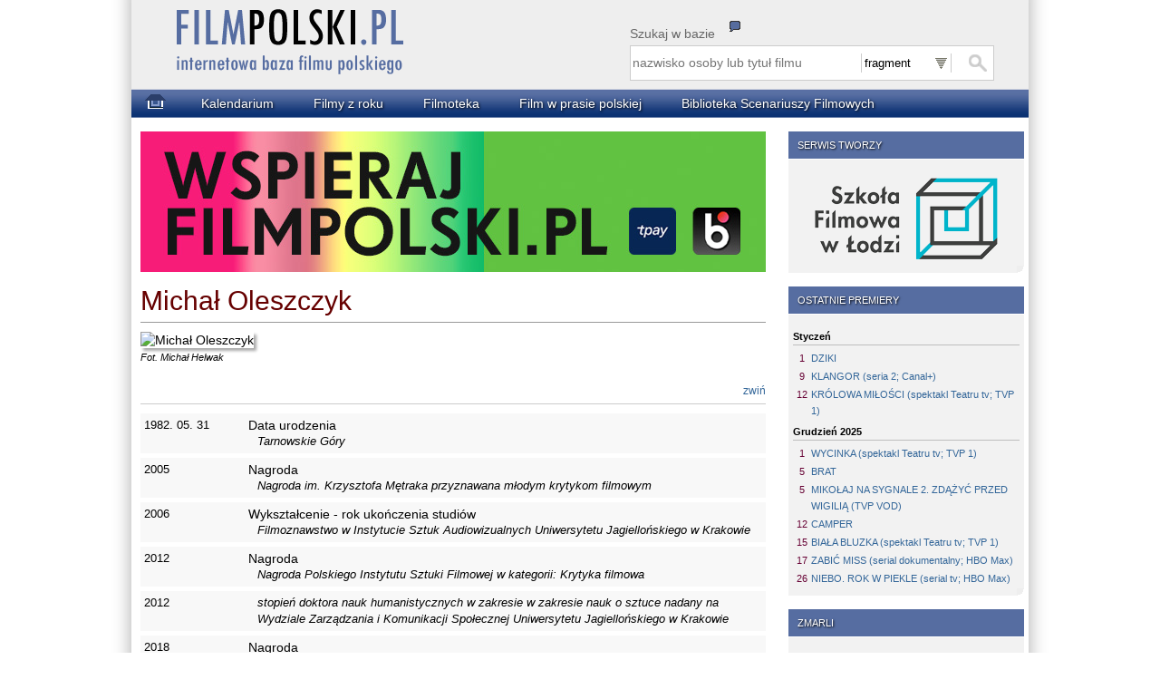

--- FILE ---
content_type: text/html
request_url: https://filmpolski.pl/fp/index.php?osoba=11143975
body_size: 9970
content:


<!DOCTYPE html>
<html lang="pl" xmlns:og="http://ogp.me/ns#" xmlns:fb="http://ogp.me/ns/fb#">
<head>
	<!-- Google tag (gtag.js) -->
	<script async src="https://www.googletagmanager.com/gtag/js?id=G-X8CK1765D2"></script>
	<script>
	window.dataLayer = window.dataLayer || [];
	function gtag(){dataLayer.push(arguments);}
	gtag('js', new Date());

	gtag('config', 'G-X8CK1765D2');
	</script>

	<meta charset="UTF-8" />
<title>FilmPolski.pl - Michał Oleszczyk</title>	<meta name="description"  content="Baza filmu polskiego" />
	<meta name="keywords" content="" />
	<link href="css/main.css?v=240312a" type="text/css" rel="stylesheet" media="all" />
    <meta name=viewport content="width=device-width">

<!--[if lt IE 7]><style type="text/css">@import "css/ie.css";</style><![endif]-->
<!--[if IE 5]><style type="text/css">@import "css/ie5.css";</style><![endif]-->
  
    <link rel="shortcut icon" href="favicon.ico" type="image/ico" />

<link rel="image_src" href="https://www.filmpolski.pl/fp/img1/logofilmpolski.png" />
<meta property="og:title" content="FilmPolski.pl" />
<meta property="og:type" content="article" />
<meta property="og:url" content="https://www.filmpolski.pl/fp/index.php" />
<meta property="og:image" content="https://www.filmpolski.pl/fp/img1/logofilmpolski.png" />
<meta property="og:site_name" content="FilmPolski" />
<meta property="og:description" content="Baza filmu polskiego" />
<meta property="fb:admins" content="1732470877" />

<!--[if lt IE 9]>
	<script>
	var e = ("abbr,article,aside,audio,canvas,datalist,details," +
	"figure,footer,header,hgroup,mark,menu,meter,nav,output," +
	"progress,section,time,video").split(',');
	for (var i = 0; i < e.length; i++) {
	document.createElement(e[i]);
	}
	</script>
<![endif]-->

<script src="https://ajax.googleapis.com/ajax/libs/jquery/3.7.1/jquery.min.js"></script>
<script type="text/javascript" src="/fp/js/kryt.js"></script>
<script type="text/javascript" src="/fp/js/pokzdj.js"></script>

<link rel="search" type="application/opensearchdescription+xml" href="/fp/filmpolski.xml" title="filmpolski.pl" />

<![if !IE]>
<script type="text/javascript">
window.onscroll = scroll;

function scroll () {
	if (window.pageYOffset >1000)
	{
		document.getElementById('dogory_lewe').classList.remove('hidden');
		document.getElementById('dogory_prawe').classList.remove('hidden');
	}
	else	
	{
		document.getElementById('dogory_lewe').classList.add('hidden');
		document.getElementById('dogory_prawe').classList.add('hidden');
	}
}
</script>
<![endif]>
  
</head>
<body id="poczatek">

<div id="fb-root"></div>
<script async defer crossorigin="anonymous" src="https://connect.facebook.net/en_GB/sdk.js#xfbml=1&version=v9.0" nonce="qeQAkPi5"></script>


<div id="kontener">

<div id="naglowek">

<style type="text/css">

#szuktip {
	display:none;
	border:black 1px solid;
	position:absolute;
	top:110px;
	left:550px;
	width:390px;
	z-index:1000;
	background-color:#DDDDDB;
	padding:0 5px;
	border-radius:0 0 10px 0;
	moz-border-radius:0 0 10px 0;
	webkit-border-radius:0 0 10px 0;
	font-size:12px;
	cursor: pointer;
}

#szuktip h1 {
	font-weight:bold;
	margin-bottom:12px;
	margin-left:-5px;
	width:385px;
	color:white;
	text-shadow: black 0.1em 0.1em 0.2em;
	padding:1px 0 0 15px;
	background-color:#566da1;
}

#szuktip strong {
	color:#0B3273;
}

#szuktip p {
	margin-bottom:4px;
	text-indent:10px;
}

#szuktip h1 .x {
	float:right;
	cursor:pointer;
	padding:0 8px;
	border-left:#FFFFFF 1px solid;
	background-color:#660000;
}

#szuktipico {
	position:absolute;
	top:43px;
	left:660px;
	cursor:help;
}


</style>


<script>

function pokaz_tip(id)
{
	var element = document.getElementById(id);
	element.style.display = 'block';
}

function schowaj_tip(id)
{
	var element = document.getElementById(id);
	element.style.display = 'none';
}

</script>

<div id="szuktip" onclick="schowaj_tip('szuktip')">
<h1>Wyszukiwanie<span class="x" title="zamknij podpowiedź">x</span></h1>
<p>Proszę wpisać poszukiwane słowo lub jego fragment.</p>
<p>Opcja <strong>fragment</strong> pozwala wyszukać każde wystąpienie poszukiwanego wyrażenia.</p>
<p>Opcja <strong>początek</strong> pozwala wyszukać wszystkie tytuły i&nbsp;nazwiska rozpoczynające się od wyszukiwanego wyrażenia.<p>
<p>Opcja <strong>dokładnie</strong> wyszukuje tylko te filmy i osoby, których tytuły, imiona i/lub nazwiska są takie same jak wyszukiwane wyrażenie.</p>
<p><strong>WAŻNE!</strong><br />W tytułach filmów w wyszukiwarce nie uwzględniamy występujących w nich znaków przestankowych.<br />
Proszę pamiętać, że każda osoba wpisana jest do bazy w formie „nazwisko, imię”. Wyszukując osoby w opcji początek należy wpisać jej nazwisko lub jego początkowy fragment, w opcji dokładnie należy wpisać np. Kowalski, Jan (nie Jan Kowalski). W tej opcji wpisanie przecinka i spacji JEST KONIECZNE.</p>


</div>

<img id="szuktipico" src="img1/tip.png" onClick="pokaz_tip('szuktip')" title="objaśnienia">

<a href="index.php"><img id="logo" src="img1/logo-oryginal.png?ua" alt="Strona główna"/></a>
<script type="text/javascript" src="js/szukanie.js"></script>

<div id="search-etykieta">Szukaj w bazie</div>
<form id="search-form" action="index.php" method="get">
	
	<fieldset id="wyszukiwarka" > 
		<input type="search" id="search-text" name="szukaj" placeholder="nazwisko osoby lub tytuł filmu" required x-webkit-speech />
        <select id="search-select" name="rodzaj" onChange="zapiszRodzajSzukania(this);">
<option value="1" selected>fragment</option><option value="2">początek</option><option value="3">dokładnie</option>			
        </select>
		<input type="submit" id="search-submit" value="" />

	</fieldset>
    
</form>


</div>



<div id="menu1">

<ol id="menu2">

<li class="menuitem1"><a href="index.php"><img src="img1/home.png"></a></li>
<li class="menuitem"><a href="index.php?kalendarium=01.16">Kalendarium</a></li>
<li class="menuitem"><a href="index.php?filmy_z_roku=2026&typ=2">Filmy z roku</a></li>
<li class="menuitem"><a href="index.php?kino=1">Filmoteka</a></li>
<li class="menuitem"><a href="/rec/index.php/slowo">Film w prasie polskiej</a></li>
<li class="menuitem"><a href="http://cybra.lodz.pl/dlibra/collectiondescription/128" target="_blank">Biblioteka Scenariuszy Filmowych</a></li>

</ol>

</div>
<div id="content">
<div id="sidebar">

<div class="br kontener"><h1>SERWIS TWORZY</h1><div class="notatka_boczna"><a href="http://www.filmschool.lodz.pl" target="_blank"><img class="logoszkoly" src="img1/logo.png"></a></div></div><div class="br kontener"><h1>OSTATNIE PREMIERY</h1><div class="notatka_boczna"><h2>Styczeń</h2>
<ol>
<li class="w1"><div class="dzien">1</div> <a class="tytul" href="index.php/1272813">DZIKI</a></li>
<li class="w1"><div class="dzien">9</div> <a class="tytul" href="index.php/1256274">KLANGOR (seria 2; Canal+)</a></li>
<li class="w1"><div class="dzien">12</div> <a class="tytul" href="index.php/1272814">KRÓLOWA MIŁOŚCI (spektakl Teatru tv; TVP 1)</a></li>
</ol>
<h2>Grudzień 2025</h2>
<ol>
<li class="w1"><div class="dzien">1</div> <a class="tytul" href="index.php/1272283">WYCINKA (spektakl Teatru tv; TVP 1)</a></li>
<li class="w1"><div class="dzien">5</div> <a class="tytul" href="index.php/1264558">BRAT</a></li>
<li class="w1"><div class="dzien">5</div> <a class="tytul" href="index.php/1272809">MIKOŁAJ NA SYGNALE 2. ZDĄŻYĆ PRZED WIGILIĄ (TVP VOD)</a></li>
<li class="w1"><div class="dzien">12</div> <a class="tytul" href="index.php/1267700">CAMPER</a></li>
<li class="w1"><div class="dzien">15</div> <a class="tytul" href="index.php/1272325">BIAŁA BLUZKA (spektakl Teatru tv; TVP 1)</a></li>
<li class="w1"><div class="dzien">17</div> <a class="tytul" href="index.php/1272649">ZABIĆ MISS (serial dokumentalny; HBO Max)</a></li>
<li class="w1"><div class="dzien">26</div> <a class="tytul" href="index.php/1271186">NIEBO. ROK W PIEKLE (serial tv; HBO Max)</a></li>
</ol>
</div></div><div class="br kontener"><h1>ZMARLI</h1><div class="notatka_boczna"><h2>Styczeń</h2>
<ol>
<li class="w1"><div class="dzien">3</div> <a class="tytul"href="index.php/1116797">Andrzej Paczkowski</a></li>
<li class="w1"><div class="dzien">8</div> <strong><a class="tytul"href="index.php/1116455">Ewa Sałużanka</a></strong></li>
</ol>
<h2>Grudzień 2025</h2>
<ol>
<li class="w1"><div class="dzien">1</div> <a class="tytul"href="index.php/113234">Robert Czesak</a></li>
<li class="w1"><div class="dzien">3</div> <a class="tytul"href="index.php/1123332">Paweł Hartlieb</a></li>
<li class="w1"><div class="dzien">3</div> <a class="tytul"href="index.php/119023">Zofia Ołdak</a></li>
<li class="w1"><div class="dzien">4</div> <a class="tytul"href="index.php/1148851">Rafał Kołsut</a></li>
<li class="w1"><div class="dzien">6</div> <a class="tytul"href="index.php/113745">Romuald Michalewski</a></li>
<li class="w1"><div class="dzien">7</div> <a class="tytul"href="index.php/1183414">Piotr Cieplak</a></li>
<li class="w1"><div class="dzien">7</div> <a class="tytul"href="index.php/1113097">Jacek Parol</a></li>
<li class="w1"><div class="dzien">12</div> <a class="tytul"href="index.php/112702">Janusz Cichalewski</a></li>
<li class="w1"><div class="dzien">12</div> <a class="tytul"href="index.php/114332">Magda Umer</a></li>
<li class="w1"><div class="dzien">14</div> <a class="tytul"href="index.php/1156589">Oliwia Przecherska</a></li>
<li class="w1"><div class="dzien">20</div> <a class="tytul"href="index.php/1114930">Michał Urbaniak</a></li>
<li class="w1"><div class="dzien">23</div> <a class="tytul"href="index.php/1132835">Andrzej Paweł Wojciechowski</a></li>
<li class="w1"><div class="dzien">27</div> <a class="tytul"href="index.php/1174143">Ireneusz Pastuszak</a></li>
<li class="w1"><div class="dzien">27</div> <a class="tytul"href="index.php/11113512">Ryszard Szołtysik</a></li>
<li class="w1"><div class="dzien">28</div> <a class="tytul"href="index.php/1145836">Jacek Kulczycki</a></li>
<li class="w1"><div class="dzien">28</div> <a class="tytul"href="index.php/115590">Stanisław Ledóchowski</a></li>
</ol></div></div><div class="br kontener"><h1>16 stycznia</h1><div class="notatka_boczna"><h2>Urodzili się:</h2><ol><li class="w1"><span class="rok">1957</span> <a href="index.php/113172">Krzysztof Globisz</a></li><li class="w1"><span class="rok">1963</span> <a href="index.php/1110788">Wojciech Malajkat</a></li></ol><h2>Zmarli:</h2><ol><li class="w1"><span class="rok">1984</span> <a href="index.php/11658">Józef Nowak</a></li></ol><br /><div class="wiecej"><a href="index.php?kalendarium=01.16">więcej...</a></div></div></div><div class="br kontener"><h1>PLANOWANE PREMIERY</h1><div class="notatka_boczna"><h2>Styczeń</h2>
<ol>
<li class="w1"><div class="dzien">16</div> <a class="tytul">PSOTY</a></li>
<li class="w1"><div class="dzien">16</div> <a class="tytul" href="index.php/1267070">ŻYCIE I ŚMIERCI MAXA LINDERA (film dokumentalny)</a></li>
<li class="w1"><div class="dzien">19</div> <a class="tytul" href="index.php/1271318">HOTEL ZNP (spektakl Teatru tv; TVP 1)</a></li>
<li class="w1"><div class="dzien">23</div> <a class="tytul" href="index.php/1267934">WIELKA WARSZAWSKA</a></li>
<li class="w1"><div class="dzien">25</div> <a class="tytul" href="index.php/1270020">PAN MAMA (seria 3; TVP 2)</a></li>
<li class="w1"><div class="dzien">26</div> <a class="tytul" href="index.php/1272815">DZIEŃ LISTOPADOWY (spektakl Teatru tv; TVP 1)</a></li>
<li class="w1"><div class="dzien">27</div> <a class="tytul" href="index.php/1272926">33 ZDJĘCIA Z GETTA (film dokumentalny; HBO Max)</a></li>
<li class="w1"><div class="dzien">27</div> <a class="tytul">PUNKTY TKLIWE (spektakl Teatru tv; TVP Kultura)</a></li>
<li class="w1"><div class="dzien">30</div> <a class="tytul" href="index.php/1271679">CHCĘ WIĘCEJ</a></li>
<li class="w1"><div class="dzien">30</div> <a class="tytul" href="index.php/1271647">ZAPISKI ŚMIERTELNIKA</a></li>
</ol>
<h2>Luty</h2>
<ol>
<li class="w1"><div class="dzien">2</div> <a class="tytul" href="index.php/1273129">KRUK Z TOWER (spektakl Teatru tv; TVP 1)</a></li>
<li class="w1"><div class="dzien">6</div> <a class="tytul" href="index.php/1272930">DALEJ JAZDA! 2</a></li>
<li class="w1"><div class="dzien">6</div> <a class="tytul">ORZEŁEK IGGY (film animowany)</a></li>
<li class="w1"><div class="dzien">9</div> <a class="tytul">MŁODE GLINY (serial tv; TVN)</a></li>
<li class="w1"><div class="dzien">11</div> <a class="tytul">OŁOWIANE DZIECI (serial tv; Netflix)</a></li>
<li class="w1"><div class="dzien">13</div> <a class="tytul" href="index.php/1271961">PIEP*ZYĆ MICKIEWICZA 3</a></li>
<li class="w1"><div class="dzien">20</div> <a class="tytul" href="index.php/1269943">GLORIOUS SUMMER</a></li>
<li class="w1"><div class="dzien">20</div> <a class="tytul" href="index.php/1265824">KICIA KOCIA W PODRÓŻY (film animowany)</a></li>
<li class="w1"><div class="dzien">20</div> <a class="tytul" href="index.php/1271315"> ZIMA POD ZNAKIEM WRONY </a></li>
<li class="w1"><div class="dzien">23</div> <a class="tytul" href="index.php/1272816">EZI (spektakl Teatru tv; TVP 1)</a></li>
<li class="w1"><div class="dzien">24</div> <a class="tytul" href="index.php/1273130">PEWNOŚĆ (spektakl Teatru tv; TVP Kultura)</a></li>
<li class="w1"><div class="dzien">27</div> <a class="tytul" href="index.php/1267753">POJEDYNEK</a></li>
</ol>
<h2>Marzec</h2>
<ol>
<li class="w1"><div class="dzien">6</div> <a class="tytul" href="index.php/1272899">DOBRY CHŁOPIEC</a></li>
<li class="w1"><div class="dzien">6</div> <a class="tytul" href="index.php/1270966">ZA DUŻY NA BAJKI 3</a></li>
<li class="w1"><div class="dzien">13</div> <a class="tytul" href="index.php/1261215">KRÓL DOPALACZY</a></li>
<li class="w1"><div class="dzien">13</div> <a class="tytul" href="index.php/1271240">NIE MA DUCHÓW W MIESZKANIU NA DOBREJ</a></li>
<li class="w1"><div class="dzien">20</div> <a class="tytul">FLEAK. FUTRZAK I JA (film animowany)</a></li>
</ol>
<h2>Kwiecień</h2>
<ol>
<li class="w1"><div class="dzien">17</div> <a class="tytul">MARYJA. MATKA PAPIEŻA (film dokumentalny)</a></li>
<li class="w1"><div class="dzien">17</div> <a class="tytul">PUCIO (film animowany)</a></li>
</ol>
<h2>Maj</h2>
<ol>
<li class="w1"><div class="dzien">29</div> <a class="tytul" href="index.php/1271140">NIESAMOWITE PRZYGODY SKARPETEK 3 (film animowany)</a></li>
</ol>
<h2>Czerwiec</h2>
<ol>
<li class="w1"><div class="dzien">26</div> <a class="tytul">CHŁOPIEC NA KRAŃCACH ŚWIATA (film animowany)</a></li>
</ol>
<h2>Wrzesień</h2>
<ol>
<li class="w1"><div class="dzien">30</div> <a class="tytul" href="index.php/1271156">LALKA</a></li>
</ol>

<h2>Październik</h2>
<ol>
<li class="w1"><div class="dzien">2</div> <a class="tytul">NASZA REWOLUCJA. HISTORIA MIŁOŚCI GRAŻYNY I JACKA KURONIÓW</a></li>
</ol>
<h2>Listopad</h2>
<ol>
<li class="w1"><div class="dzien">6</div> <a class="tytul" href="index.php/1271140">NIESAMOWITE PRZYGODY SKARPETEK 4 (film animowany)</a></li>
<li class="w1"><div class="dzien">6</div> <a class="tytul">PRZEPIS NA ŚWIĘTA</a></li>
</ol></div></div><div class="br kontener"><h1>NAJNOWSZE AKTUALIZACJE W BAZIE</h1><div class="notatka_boczna"><h2>Filmy</h2><ul><li><a href="index.php/1273225">MORFEUSZ</a></li></ul><h2>Zdjęcia</h2><ul><li><a href="index.php/1273225">MORFEUSZ</a></li><li><a href="index.php/1271315">WINTER OF THE CROW</a></li></ul><h2>Zwiastuny</h2><ul><li><a href="index.php/1271679">CHCĘ WIĘCEJ</a></li><li><a href="index.php/1272930">DALEJ JAZDA! 2</a></li><li><a href="index.php/1261215">KRÓL DOPALACZY</a></li><li><a href="index.php/1271240">NIE MA DUCHÓW W MIESZKANIU NA DOBREJ</a></li><li><a href="index.php/1271961">PIEP*ZYĆ MICKIEWICZA 3</a></li><li><a href="index.php/1267753">POJEDYNEK</a></li><li><a href="index.php/1267934">WIELKA WARSZAWSKA</a></li><li><a href="index.php/1271315">WINTER OF THE CROW</a></li><li><a href="index.php/1271647">ZAPISKI ŚMIERTELNIKA</a></li></ul></div></div><div class="br kontener"><h1>REDAKCJA</h1><div class="notatka_boczna">Jarosław Czembrowski (red. nacz.)<br />Agata Chróścicka<br />Jarosław Grzechowiak<br />Iwona Marchewka<br />Monika Sarwińska<br />Katarzyna Mąka-Malatyńska (filmoteka)<br />Wojciech Krupa (oprogramowanie)<br />Aleksandra Bednarz (oprawa graficzna)<br /><br />Rada naukowa:<br />dr hab. Katarzyna Mąka – Malatyńska<br />dr Anna Zarychta<br />dr hab. Monika Talarczyk<br />dr Marek Rudnicki<br /><br />Biblioteka PWSFTviT<br />ul. Targowa 61/63<br />90-323 Łódź<br />Tel.: 42 6345875<br />e-mail: <a href="mailto:filmpolski@filmschool.lodz.pl">filmpolski@filmschool.lodz.pl</a><br /></div></div><div class="br kontener"><h1>WSPIERAJĄ NAS</h1><div class="notatka_boczna"><a href="https://pisf.pl" target="_blank"><img class="logo" src="img1/pisf_nowe.png" width="200"></a><br /><a href="https://www.sfp.org.pl/" target="_blank"><img class="logo" src="img1/sfp.png" width="200"></a><br /><a href="https://www.zapa.org.pl/" target="_blank"><img class="logo" src="img1/zapa.png" width="90"></a></div></div><div class="br kontener"><h1>WSPIERAMY</h1><div class="notatka_boczna"><a href="https://etiudy.filmschool.lodz.pl/" target="_blank"><img class="logo" src="img1/archiwum_logo.png" width="200"></a></div></div>
</div>  <!-- sidebar -->

<div id="tresc">

<script type="text/javascript" src="js/chowaj.js"></script>
<script type="text/javascript" src="js/osoba_sterowanie.js?v=240303a"></script>


<article id="osoba">

<div class="wazny_banner"><a href="https://filmpolski.pl/fp/index.php?premium"><img src="imgnews/male/987.jpg"></a></div>

<h1>Michał Oleszczyk</h1><div class="koniecnaglowka"></div>
<dl style="width: 685px;" class="zdjecie"><dt><img oncontextmenu="return false" src="/z1/75o/143975_1.jpg" alt="Michał Oleszczyk" /></dt><dd><span class="copyzdj">Fot. Michał Helwak</span></dd></dl>
<h2>&nbsp;<div class="sterowanie"><span id="osoba_daty_schowaj" class="jslink" onclick="pzz_daty('osoba_daty_ur','osoba_daty','osoba_daty_schowaj')">zwiń</span></div></h2>
<ul id="osoba_daty" style="display: block;">
<li><div class="data">1982. 05. 31</div><div class="dataopis">Data urodzenia <div class="dataopisszczeg"> Tarnowskie Góry</div></div></li>
<li><div class="data">2005</div><div class="dataopis">Nagroda <div class="dataopisszczeg"> Nagroda im. Krzysztofa Mętraka przyznawana młodym krytykom filmowym</div></div></li>
<li><div class="data">2006</div><div class="dataopis">Wykształcenie - rok ukończenia studiów <div class="dataopisszczeg"> Filmoznawstwo w Instytucie Sztuk Audiowizualnych Uniwersytetu Jagiellońskiego w Krakowie</div></div></li>
<li><div class="data">2012</div><div class="dataopis">Nagroda <div class="dataopisszczeg"> Nagroda Polskiego Instytutu Sztuki Filmowej w kategorii: Krytyka filmowa</div></div></li>
<li><div class="data">2012</div><div class="dataopis"> <div class="dataopisszczeg"> stopień doktora nauk humanistycznych w zakresie w zakresie nauk o sztuce nadany na Wydziale Zarządzania i Komunikacji Społecznej Uniwersytetu Jagiellońskiego w Krakowie</div></div></li>
<li><div class="data">2018</div><div class="dataopis">Nagroda <div class="dataopisszczeg"> Nagroda im. Jana Machulskiego za całokształt działań na rzecz polskiego kina niezależnego</div></div></li>
<li><div class="data">2022</div><div class="dataopis">Nagroda <div class="dataopisszczeg"> Nominacja do Nagrody Polskiego Instytutu Sztuki Filmowej w kategorii: Krytyka filmowa</div></div></li>
</ul>

<ul id="osoba_daty_ur" style="display: none;">
<li><div class="data">1982. 05. 31</div><div class="dataopis">Data urodzenia <div class="dataopisszczeg"> Tarnowskie Góry</div></div></li>
</ul>

<p class="opis">Historyk kina, konsultant scenariuszowy, tłumacz, krytyk filmowy i wykładowca akademicki. W latach 2013-2017 dyrektor artystyczny Festiwalu Filmowego w Gdyni. Wykładowca Wydziału "Artes Liberales" Uniwersytetu Warszawskiego. Członek FIPRESCI i Europejskiej Akademii Filmowej.</p>

<h2>Filmografia<div class="sterowanie"><span id="fsbut1" class="jslink" onclick="pokazChronologicznieNowe(this);">chronologicznie &darr;&nbsp;</span><span id="fsbut2" class="jslink" onclick="pokazChronologicznieStare(this);")">&nbsp;&uarr;&nbsp;</span> | <span id="fsbut3" class="jslink" onclick="pokazWgRodzajow(this);">wg rodzajów</span> | <span id="fsbut4" style="font-weight:bold;" class="jslink" onclick="pokazWgFunkcji(this);">wg funkcji</span> | <span id="filmografia_schowaj" class="jslink" onclick="zwinFilmografie();">zwiń</span></div></h2><div id="filmografia" style="display: block;">
<ul id="filmografia_chronologicznie_nowe" class="hidden">
<li><div class="data">2025</div><div class="tytul"><a href="index.php/1271105">AN!ELA</a></div><div class="rodzajfilmu">Serial fabularny</div> <div class="funkcja">Konsultacja (scenariuszowa) </div></li>
<li><div class="data">2025</div><div class="tytul"><a href="index.php/1272813">DZIKI</a></div><div class="rodzajfilmu">Film fabularny</div> <div class="funkcja">Współpraca scenariuszowa </div></li>
<li><div class="data">2025</div><div class="tytul"><a href="index.php/1271510">TO SIĘ NIE DZIEJE</a></div><div class="rodzajfilmu">Film fabularny</div> <div class="funkcja">Konsultacja (scenariuszowa) </div></li>
<li><div class="data">2025</div><div class="tytul"><a href="index.php/1269800">WUJEK FOLIARZ</a></div><div class="rodzajfilmu">Film fabularny</div> <div class="funkcja">Konsultacja (scenariuszowa) </div></li>
<li><div class="data">2024</div><div class="tytul"><a href="index.php/1261080">CZARNE STOKROTKI</a></div><div class="rodzajfilmu">Serial fabularny</div> <div class="funkcja">Kierownictwo literackie (Canal+) </div></li>
<li><div class="data">2024</div><div class="tytul"><a href="index.php/1267367">TO NIE MÓJ FILM</a></div><div class="rodzajfilmu">Film fabularny</div> <div class="funkcja">Script doctoring </div></li>
<li><div class="data">2023</div><div class="tytul"><a href="index.php/1265740">NA TWOIM MIEJSCU</a></div><div class="rodzajfilmu">Serial fabularny</div> <div class="funkcja">Obsada aktorska (kinoman) </div></li>
<li><div class="data">2023</div><div class="tytul"><a href="index.php/1265620">NIC NIE CZUJĘ</a></div><div class="rodzajfilmu">Film dokumentalny</div> <div class="funkcja">Konsultacja (scenariuszowa) </div></li>
<li><div class="data">2023</div><div class="tytul"><a href="index.php/1264157">O PSIE, KTÓRY JEŹDZIŁ KOLEJĄ</a></div><div class="rodzajfilmu">Film fabularny</div> <div class="funkcja">Konsultacja (scenariuszowa) </div></li>
<li><div class="data">2023</div><div class="tytul"><a href="index.php/1263968">RÓJ</a></div><div class="rodzajfilmu">Film fabularny</div> <div class="funkcja">Konsultacja (scenariuszowa) </div></li>
<li><div class="data">2022 - 2025</div><div class="tytul"><a href="index.php/1258720">MINUTA CISZY</a></div><div class="rodzajfilmu">Serial fabularny</div> <div class="funkcja">Kierownictwo literackie (Canal+) </div></li>
<li><div class="data">2022</div><div class="tytul"><a href="index.php/1260545">BESTIE ZE ZŁEGO</a></div><div class="rodzajfilmu">Film dokumentalny</div> <div class="funkcja">Konsultacja (montażowa) </div></li>
<li><div class="data">2022</div><div class="tytul"><a href="index.php/1262531">NOC W PRZEDSZKOLU</a></div><div class="rodzajfilmu">Film fabularny</div> <div class="funkcja">Konsultacja (scenariuszowa) </div></li>
<li><div class="data">2022</div><div class="tytul"><a href="index.php/1265066">RIGOR MORTIS</a></div><div class="rodzajfilmu">Film fabularny - krótkometrażowy</div> <div class="funkcja">Konsultacja (scenariuszowa) </div></li>
<li><div class="data">2022</div><div class="tytul"><a href="index.php/1257764">THE OFFICE PL</a></div><div class="rodzajfilmu">Serial fabularny</div> <div class="funkcja">Obsada aktorska (głos w tle) (Gustaw, współautor podcastu; tylko głos; nie występuje w napisach) </div><div class="odcinki">odcinki:</div><div class="odcinkitytuly">MŁODZIEŻOWY WYRAZ ROKU (19)</div></li>
<li><div class="data">2022</div><div class="tytul"><a href="index.php/1261891">WAMPIR</a></div><div class="rodzajfilmu">Film fabularny - krótkometrażowy</div> <div class="funkcja">Konsultacja (scenariuszowa) </div></li>
<li><div class="data">2022</div><div class="tytul"><a href="index.php/1258403">ZA DUŻY NA BAJKI</a></div><div class="rodzajfilmu">Film fabularny</div> <div class="funkcja">Konsultacja (scenariuszowa) </div></li>
<li><div class="data">2021 - 2025</div><div class="tytul"><a href="index.php/1257764">THE OFFICE PL</a></div><div class="rodzajfilmu">Serial fabularny</div> <div class="funkcja">Kierownictwo literackie (Canal+) </div></li>
<li><div class="data">2021</div><div class="tytul"><a href="index.php/1258116">HIACYNT</a></div><div class="rodzajfilmu">Film fabularny</div> <div class="funkcja">Konsultacja (scenariuszowa) </div></li>
<li><div class="data">2021</div><div class="tytul"><a href="index.php/1256101">KULISY</a></div><div class="rodzajfilmu">Film dokumentalny</div> <div class="funkcja">Konsultacja (scenariuszowa) </div></li>
<li><div class="data">2021</div><div class="tytul"><a href="index.php/1250372">PISARZE. SERIAL NA KRÓTKO</a></div><div class="rodzajfilmu">Serial fabularny</div> <div class="funkcja">Scenariusz </div><div class="odcinki">odcinki:</div><div class="odcinkitytuly">19</div></li>
<li><div class="data">2021</div><div class="tytul"><a href="index.php/1258759">PLANETA SINGLI. OSIEM HISTORII</a></div><div class="rodzajfilmu">Cykl fabularny</div> <div class="funkcja">Kierownictwo literackie (Canal+) </div></li>
<li><div class="data">2021</div><div class="tytul"><a href="index.php/1254398">PRIME TIME</a></div><div class="rodzajfilmu">Film fabularny</div> <div class="funkcja">Konsultacja (scenariuszowa) </div></li>
<li><div class="data">2021</div><div class="tytul"><a href="index.php/1258170">WSZYSTKIE NASZE STRACHY</a></div><div class="rodzajfilmu">Film fabularny</div> <div class="funkcja">Scenariusz </div></li>
<li><div class="data">2020</div><div class="tytul"><a href="index.php/1250679">CZARNY MŁYN</a></div><div class="rodzajfilmu">Film fabularny</div> <div class="funkcja">Konsultacja (językowa) </div></li>
<li><div class="data">2020</div><div class="tytul"><a href="index.php/1254208">THE WHALER BOY</a></div><div class="rodzajfilmu">Film fabularny</div> <div class="funkcja">Tłumaczenie </div></li>
<li><div class="data">2020</div><div class="tytul"><a href="index.php/1252296">ZBLIŻENIE</a></div><div class="rodzajfilmu">Film fabularny - krótkometrażowy</div> <div class="funkcja">Script doctoring </div></li>
<li><div class="data">2019 - 2021</div><div class="tytul"><a href="index.php/1250372">PISARZE. SERIAL NA KRÓTKO</a></div><div class="rodzajfilmu">Serial fabularny</div> <div class="funkcja">Kierownictwo literackie (odcinki: 13-21) </div></li>
<li><div class="data">2019</div><div class="tytul"><a href="index.php/1250568">KOJA JE OVO DRZAVA</a></div><div class="rodzajfilmu">Film fabularny</div> <div class="funkcja">Tłumaczenie </div></li>
<li><div class="data">2018</div><div class="tytul"><a href="index.php/1246457">FUGA</a></div><div class="rodzajfilmu">Film fabularny</div> <div class="funkcja">Konsultacja (napisów angielskich) </div></li>
<li><div class="data">2018</div><div class="tytul"><a href="index.php/1243819">WILKOŁAK</a></div><div class="rodzajfilmu">Film fabularny</div> <div class="funkcja">Tłumaczenie </div></li>
<li><div class="data">2015</div><div class="tytul"><a href="index.php/1238596">W MGNIENIU OKA</a></div><div class="rodzajfilmu">Film dokumentalny</div> <div class="funkcja">Konsultacja </div></li>
</ul>

<ul id="filmografia_chronologicznie_stare" class="hidden">
<li><div class="data">2015</div><div class="tytul"><a href="index.php/1238596">W MGNIENIU OKA</a></div><div class="rodzajfilmu">Film dokumentalny</div> <div class="funkcja">Konsultacja </div></li>
<li><div class="data">2018</div><div class="tytul"><a href="index.php/1243819">WILKOŁAK</a></div><div class="rodzajfilmu">Film fabularny</div> <div class="funkcja">Tłumaczenie </div></li>
<li><div class="data">2018</div><div class="tytul"><a href="index.php/1246457">FUGA</a></div><div class="rodzajfilmu">Film fabularny</div> <div class="funkcja">Konsultacja (napisów angielskich) </div></li>
<li><div class="data">2019</div><div class="tytul"><a href="index.php/1250568">KOJA JE OVO DRZAVA</a></div><div class="rodzajfilmu">Film fabularny</div> <div class="funkcja">Tłumaczenie </div></li>
<li><div class="data">2019 - 2021</div><div class="tytul"><a href="index.php/1250372">PISARZE. SERIAL NA KRÓTKO</a></div><div class="rodzajfilmu">Serial fabularny</div> <div class="funkcja">Kierownictwo literackie (odcinki: 13-21) </div></li>
<li><div class="data">2020</div><div class="tytul"><a href="index.php/1252296">ZBLIŻENIE</a></div><div class="rodzajfilmu">Film fabularny - krótkometrażowy</div> <div class="funkcja">Script doctoring </div></li>
<li><div class="data">2020</div><div class="tytul"><a href="index.php/1254208">THE WHALER BOY</a></div><div class="rodzajfilmu">Film fabularny</div> <div class="funkcja">Tłumaczenie </div></li>
<li><div class="data">2020</div><div class="tytul"><a href="index.php/1250679">CZARNY MŁYN</a></div><div class="rodzajfilmu">Film fabularny</div> <div class="funkcja">Konsultacja (językowa) </div></li>
<li><div class="data">2021</div><div class="tytul"><a href="index.php/1258170">WSZYSTKIE NASZE STRACHY</a></div><div class="rodzajfilmu">Film fabularny</div> <div class="funkcja">Scenariusz </div></li>
<li><div class="data">2021</div><div class="tytul"><a href="index.php/1254398">PRIME TIME</a></div><div class="rodzajfilmu">Film fabularny</div> <div class="funkcja">Konsultacja (scenariuszowa) </div></li>
<li><div class="data">2021</div><div class="tytul"><a href="index.php/1258759">PLANETA SINGLI. OSIEM HISTORII</a></div><div class="rodzajfilmu">Cykl fabularny</div> <div class="funkcja">Kierownictwo literackie (Canal+) </div></li>
<li><div class="data">2021</div><div class="tytul"><a href="index.php/1250372">PISARZE. SERIAL NA KRÓTKO</a></div><div class="rodzajfilmu">Serial fabularny</div> <div class="funkcja">Scenariusz </div><div class="odcinki">odcinki:</div><div class="odcinkitytuly">19</div></li>
<li><div class="data">2021</div><div class="tytul"><a href="index.php/1256101">KULISY</a></div><div class="rodzajfilmu">Film dokumentalny</div> <div class="funkcja">Konsultacja (scenariuszowa) </div></li>
<li><div class="data">2021</div><div class="tytul"><a href="index.php/1258116">HIACYNT</a></div><div class="rodzajfilmu">Film fabularny</div> <div class="funkcja">Konsultacja (scenariuszowa) </div></li>
<li><div class="data">2021 - 2025</div><div class="tytul"><a href="index.php/1257764">THE OFFICE PL</a></div><div class="rodzajfilmu">Serial fabularny</div> <div class="funkcja">Kierownictwo literackie (Canal+) </div></li>
<li><div class="data">2022</div><div class="tytul"><a href="index.php/1258403">ZA DUŻY NA BAJKI</a></div><div class="rodzajfilmu">Film fabularny</div> <div class="funkcja">Konsultacja (scenariuszowa) </div></li>
<li><div class="data">2022</div><div class="tytul"><a href="index.php/1261891">WAMPIR</a></div><div class="rodzajfilmu">Film fabularny - krótkometrażowy</div> <div class="funkcja">Konsultacja (scenariuszowa) </div></li>
<li><div class="data">2022</div><div class="tytul"><a href="index.php/1257764">THE OFFICE PL</a></div><div class="rodzajfilmu">Serial fabularny</div> <div class="funkcja">Obsada aktorska (głos w tle) (Gustaw, współautor podcastu; tylko głos; nie występuje w napisach) </div><div class="odcinki">odcinki:</div><div class="odcinkitytuly">MŁODZIEŻOWY WYRAZ ROKU (19)</div></li>
<li><div class="data">2022</div><div class="tytul"><a href="index.php/1265066">RIGOR MORTIS</a></div><div class="rodzajfilmu">Film fabularny - krótkometrażowy</div> <div class="funkcja">Konsultacja (scenariuszowa) </div></li>
<li><div class="data">2022</div><div class="tytul"><a href="index.php/1262531">NOC W PRZEDSZKOLU</a></div><div class="rodzajfilmu">Film fabularny</div> <div class="funkcja">Konsultacja (scenariuszowa) </div></li>
<li><div class="data">2022</div><div class="tytul"><a href="index.php/1260545">BESTIE ZE ZŁEGO</a></div><div class="rodzajfilmu">Film dokumentalny</div> <div class="funkcja">Konsultacja (montażowa) </div></li>
<li><div class="data">2022 - 2025</div><div class="tytul"><a href="index.php/1258720">MINUTA CISZY</a></div><div class="rodzajfilmu">Serial fabularny</div> <div class="funkcja">Kierownictwo literackie (Canal+) </div></li>
<li><div class="data">2023</div><div class="tytul"><a href="index.php/1263968">RÓJ</a></div><div class="rodzajfilmu">Film fabularny</div> <div class="funkcja">Konsultacja (scenariuszowa) </div></li>
<li><div class="data">2023</div><div class="tytul"><a href="index.php/1264157">O PSIE, KTÓRY JEŹDZIŁ KOLEJĄ</a></div><div class="rodzajfilmu">Film fabularny</div> <div class="funkcja">Konsultacja (scenariuszowa) </div></li>
<li><div class="data">2023</div><div class="tytul"><a href="index.php/1265620">NIC NIE CZUJĘ</a></div><div class="rodzajfilmu">Film dokumentalny</div> <div class="funkcja">Konsultacja (scenariuszowa) </div></li>
<li><div class="data">2023</div><div class="tytul"><a href="index.php/1265740">NA TWOIM MIEJSCU</a></div><div class="rodzajfilmu">Serial fabularny</div> <div class="funkcja">Obsada aktorska (kinoman) </div></li>
<li><div class="data">2024</div><div class="tytul"><a href="index.php/1267367">TO NIE MÓJ FILM</a></div><div class="rodzajfilmu">Film fabularny</div> <div class="funkcja">Script doctoring </div></li>
<li><div class="data">2024</div><div class="tytul"><a href="index.php/1261080">CZARNE STOKROTKI</a></div><div class="rodzajfilmu">Serial fabularny</div> <div class="funkcja">Kierownictwo literackie (Canal+) </div></li>
<li><div class="data">2025</div><div class="tytul"><a href="index.php/1269800">WUJEK FOLIARZ</a></div><div class="rodzajfilmu">Film fabularny</div> <div class="funkcja">Konsultacja (scenariuszowa) </div></li>
<li><div class="data">2025</div><div class="tytul"><a href="index.php/1271510">TO SIĘ NIE DZIEJE</a></div><div class="rodzajfilmu">Film fabularny</div> <div class="funkcja">Konsultacja (scenariuszowa) </div></li>
<li><div class="data">2025</div><div class="tytul"><a href="index.php/1272813">DZIKI</a></div><div class="rodzajfilmu">Film fabularny</div> <div class="funkcja">Współpraca scenariuszowa </div></li>
<li><div class="data">2025</div><div class="tytul"><a href="index.php/1271105">AN!ELA</a></div><div class="rodzajfilmu">Serial fabularny</div> <div class="funkcja">Konsultacja (scenariuszowa) </div></li>
</ul>

<ul id="filmografia_wg_rodzajow" class="hidden">
<h3 id="rodzaj1">Film fabularny<div class="sterowanie"><span id="frodzaj1_schowaj" class="jslink" onclick="pzz('frodzaj1','frodzaj1_schowaj')">schowaj</span></div></h3>
<div id="frodzaj1" style="display: block;">

<li><div class="data">2025</div><div class="tytul"><a href="index.php/1272813">DZIKI</a></div><div class="rodzajfilmu">Film fabularny</div> <div class="funkcja">Współpraca scenariuszowa </div></li>

<li><div class="data">2025</div><div class="tytul"><a href="index.php/1271510">TO SIĘ NIE DZIEJE</a></div><div class="rodzajfilmu">Film fabularny</div> <div class="funkcja">Konsultacja (scenariuszowa) </div></li>

<li><div class="data">2025</div><div class="tytul"><a href="index.php/1269800">WUJEK FOLIARZ</a></div><div class="rodzajfilmu">Film fabularny</div> <div class="funkcja">Konsultacja (scenariuszowa) </div></li>

<li><div class="data">2024</div><div class="tytul"><a href="index.php/1267367">TO NIE MÓJ FILM</a></div><div class="rodzajfilmu">Film fabularny</div> <div class="funkcja">Script doctoring </div></li>

<li><div class="data">2023</div><div class="tytul"><a href="index.php/1264157">O PSIE, KTÓRY JEŹDZIŁ KOLEJĄ</a></div><div class="rodzajfilmu">Film fabularny</div> <div class="funkcja">Konsultacja (scenariuszowa) </div></li>

<li><div class="data">2023</div><div class="tytul"><a href="index.php/1263968">RÓJ</a></div><div class="rodzajfilmu">Film fabularny</div> <div class="funkcja">Konsultacja (scenariuszowa) </div></li>

<li><div class="data">2022</div><div class="tytul"><a href="index.php/1262531">NOC W PRZEDSZKOLU</a></div><div class="rodzajfilmu">Film fabularny</div> <div class="funkcja">Konsultacja (scenariuszowa) </div></li>

<li><div class="data">2022</div><div class="tytul"><a href="index.php/1258403">ZA DUŻY NA BAJKI</a></div><div class="rodzajfilmu">Film fabularny</div> <div class="funkcja">Konsultacja (scenariuszowa) </div></li>

<li><div class="data">2021</div><div class="tytul"><a href="index.php/1258116">HIACYNT</a></div><div class="rodzajfilmu">Film fabularny</div> <div class="funkcja">Konsultacja (scenariuszowa) </div></li>

<li><div class="data">2021</div><div class="tytul"><a href="index.php/1254398">PRIME TIME</a></div><div class="rodzajfilmu">Film fabularny</div> <div class="funkcja">Konsultacja (scenariuszowa) </div></li>

<li><div class="data">2021</div><div class="tytul"><a href="index.php/1258170">WSZYSTKIE NASZE STRACHY</a></div><div class="rodzajfilmu">Film fabularny</div> <div class="funkcja">Scenariusz </div></li>

<li><div class="data">2020</div><div class="tytul"><a href="index.php/1250679">CZARNY MŁYN</a></div><div class="rodzajfilmu">Film fabularny</div> <div class="funkcja">Konsultacja (językowa) </div></li>

<li><div class="data">2020</div><div class="tytul"><a href="index.php/1254208">THE WHALER BOY</a></div><div class="rodzajfilmu">Film fabularny</div> <div class="funkcja">Tłumaczenie </div></li>

<li><div class="data">2019</div><div class="tytul"><a href="index.php/1250568">KOJA JE OVO DRZAVA</a></div><div class="rodzajfilmu">Film fabularny</div> <div class="funkcja">Tłumaczenie </div></li>

<li><div class="data">2018</div><div class="tytul"><a href="index.php/1246457">FUGA</a></div><div class="rodzajfilmu">Film fabularny</div> <div class="funkcja">Konsultacja (napisów angielskich) </div></li>

<li><div class="data">2018</div><div class="tytul"><a href="index.php/1243819">WILKOŁAK</a></div><div class="rodzajfilmu">Film fabularny</div> <div class="funkcja">Tłumaczenie </div></li>
</div>
<h3 id="rodzaj2">Film fabularny - krótkometrażowy<div class="sterowanie"><span id="frodzaj2_schowaj" class="jslink" onclick="pzz('frodzaj2','frodzaj2_schowaj')">schowaj</span></div></h3>
<div id="frodzaj2" style="display: block;">

<li><div class="data">2022</div><div class="tytul"><a href="index.php/1265066">RIGOR MORTIS</a></div><div class="rodzajfilmu">Film fabularny - krótkometrażowy</div> <div class="funkcja">Konsultacja (scenariuszowa) </div></li>

<li><div class="data">2022</div><div class="tytul"><a href="index.php/1261891">WAMPIR</a></div><div class="rodzajfilmu">Film fabularny - krótkometrażowy</div> <div class="funkcja">Konsultacja (scenariuszowa) </div></li>

<li><div class="data">2020</div><div class="tytul"><a href="index.php/1252296">ZBLIŻENIE</a></div><div class="rodzajfilmu">Film fabularny - krótkometrażowy</div> <div class="funkcja">Script doctoring </div></li>
</div>
<h3 id="rodzaj3">Serial fabularny<div class="sterowanie"><span id="frodzaj3_schowaj" class="jslink" onclick="pzz('frodzaj3','frodzaj3_schowaj')">schowaj</span></div></h3>
<div id="frodzaj3" style="display: block;">

<li><div class="data">2025</div><div class="tytul"><a href="index.php/1271105">AN!ELA</a></div><div class="rodzajfilmu">Serial fabularny</div> <div class="funkcja">Konsultacja (scenariuszowa) </div></li>

<li><div class="data">2024</div><div class="tytul"><a href="index.php/1261080">CZARNE STOKROTKI</a></div><div class="rodzajfilmu">Serial fabularny</div> <div class="funkcja">Kierownictwo literackie (Canal+) </div></li>

<li><div class="data">2023</div><div class="tytul"><a href="index.php/1265740">NA TWOIM MIEJSCU</a></div><div class="rodzajfilmu">Serial fabularny</div> <div class="funkcja">Obsada aktorska (kinoman) </div></li>

<li><div class="data">2022 - 2025</div><div class="tytul"><a href="index.php/1258720">MINUTA CISZY</a></div><div class="rodzajfilmu">Serial fabularny</div> <div class="funkcja">Kierownictwo literackie (Canal+) </div></li>

<li><div class="data">2022</div><div class="tytul"><a href="index.php/1257764">THE OFFICE PL</a></div><div class="rodzajfilmu">Serial fabularny</div> <div class="funkcja">Obsada aktorska (głos w tle) (Gustaw, współautor podcastu; tylko głos; nie występuje w napisach) </div><div class="odcinki">odcinki:</div><div class="odcinkitytuly">MŁODZIEŻOWY WYRAZ ROKU (19)</div></li>

<li><div class="data">2021 - 2025</div><div class="tytul"><a href="index.php/1257764">THE OFFICE PL</a></div><div class="rodzajfilmu">Serial fabularny</div> <div class="funkcja">Kierownictwo literackie (Canal+) </div></li>

<li><div class="data">2021</div><div class="tytul"><a href="index.php/1250372">PISARZE. SERIAL NA KRÓTKO</a></div><div class="rodzajfilmu">Serial fabularny</div> <div class="funkcja">Scenariusz </div><div class="odcinki">odcinki:</div><div class="odcinkitytuly">19</div></li>

<li><div class="data">2019 - 2021</div><div class="tytul"><a href="index.php/1250372">PISARZE. SERIAL NA KRÓTKO</a></div><div class="rodzajfilmu">Serial fabularny</div> <div class="funkcja">Kierownictwo literackie (odcinki: 13-21) </div></li>
</div>
<h3 id="rodzaj4">Cykl fabularny<div class="sterowanie"><span id="frodzaj4_schowaj" class="jslink" onclick="pzz('frodzaj4','frodzaj4_schowaj')">schowaj</span></div></h3>
<div id="frodzaj4" style="display: block;">

<li><div class="data">2021</div><div class="tytul"><a href="index.php/1258759">PLANETA SINGLI. OSIEM HISTORII</a></div><div class="rodzajfilmu">Cykl fabularny</div> <div class="funkcja">Kierownictwo literackie (Canal+) </div></li>
</div>
<h3 id="rodzaj5">Film dokumentalny<div class="sterowanie"><span id="frodzaj5_schowaj" class="jslink" onclick="pzz('frodzaj5','frodzaj5_schowaj')">schowaj</span></div></h3>
<div id="frodzaj5" style="display: block;">

<li><div class="data">2023</div><div class="tytul"><a href="index.php/1265620">NIC NIE CZUJĘ</a></div><div class="rodzajfilmu">Film dokumentalny</div> <div class="funkcja">Konsultacja (scenariuszowa) </div></li>

<li><div class="data">2022</div><div class="tytul"><a href="index.php/1260545">BESTIE ZE ZŁEGO</a></div><div class="rodzajfilmu">Film dokumentalny</div> <div class="funkcja">Konsultacja (montażowa) </div></li>

<li><div class="data">2021</div><div class="tytul"><a href="index.php/1256101">KULISY</a></div><div class="rodzajfilmu">Film dokumentalny</div> <div class="funkcja">Konsultacja (scenariuszowa) </div></li>

<li><div class="data">2015</div><div class="tytul"><a href="index.php/1238596">W MGNIENIU OKA</a></div><div class="rodzajfilmu">Film dokumentalny</div> <div class="funkcja">Konsultacja </div></li>
</div>
</ul>

<ul id="filmografia_wg_funkcji">
<h3 id="funkcja1">Współpraca scenariuszowa<div class="sterowanie"><span id="ffunkcja1_schowaj" class="jslink" onclick="pzz('ffunkcja1','ffunkcja1_schowaj')">schowaj</span></div></h3>
<div id="ffunkcja1" style="display: block;">
<li><div class="data">2025</div><div class="tytul"><a href="index.php/1272813">DZIKI</a></div><div class="rodzajfilmu">Film fabularny</div> <div class="funkcja">Współpraca scenariuszowa </div></li>
</div>
<h3 id="funkcja2">Kierownictwo literackie<div class="sterowanie"><span id="ffunkcja2_schowaj" class="jslink" onclick="pzz('ffunkcja2','ffunkcja2_schowaj')">schowaj</span></div></h3>
<div id="ffunkcja2" style="display: block;">
<li><div class="data">2024</div><div class="tytul"><a href="index.php/1261080">CZARNE STOKROTKI</a></div><div class="rodzajfilmu">Serial fabularny</div> <div class="funkcja">Kierownictwo literackie (Canal+) </div></li>
<li><div class="data">2022 - 2025</div><div class="tytul"><a href="index.php/1258720">MINUTA CISZY</a></div><div class="rodzajfilmu">Serial fabularny</div> <div class="funkcja">Kierownictwo literackie (Canal+) </div></li>
<li><div class="data">2021 - 2025</div><div class="tytul"><a href="index.php/1257764">THE OFFICE PL</a></div><div class="rodzajfilmu">Serial fabularny</div> <div class="funkcja">Kierownictwo literackie (Canal+) </div></li>
<li><div class="data">2021</div><div class="tytul"><a href="index.php/1258759">PLANETA SINGLI. OSIEM HISTORII</a></div><div class="rodzajfilmu">Cykl fabularny</div> <div class="funkcja">Kierownictwo literackie (Canal+) </div></li>
<li><div class="data">2019 - 2021</div><div class="tytul"><a href="index.php/1250372">PISARZE. SERIAL NA KRÓTKO</a></div><div class="rodzajfilmu">Serial fabularny</div> <div class="funkcja">Kierownictwo literackie (odcinki: 13-21) </div></li>
</div>
<h3 id="funkcja3">Script doctoring<div class="sterowanie"><span id="ffunkcja3_schowaj" class="jslink" onclick="pzz('ffunkcja3','ffunkcja3_schowaj')">schowaj</span></div></h3>
<div id="ffunkcja3" style="display: block;">
<li><div class="data">2024</div><div class="tytul"><a href="index.php/1267367">TO NIE MÓJ FILM</a></div><div class="rodzajfilmu">Film fabularny</div> <div class="funkcja">Script doctoring </div></li>
<li><div class="data">2020</div><div class="tytul"><a href="index.php/1252296">ZBLIŻENIE</a></div><div class="rodzajfilmu">Film fabularny - krótkometrażowy</div> <div class="funkcja">Script doctoring </div></li>
</div>
<h3 id="funkcja4">Obsada aktorska<div class="sterowanie"><span id="ffunkcja4_schowaj" class="jslink" onclick="pzz('ffunkcja4','ffunkcja4_schowaj')">schowaj</span></div></h3>
<div id="ffunkcja4" style="display: block;">
<li><div class="data">2023</div><div class="tytul"><a href="index.php/1265740">NA TWOIM MIEJSCU</a></div><div class="rodzajfilmu">Serial fabularny</div> <div class="funkcja">Obsada aktorska (kinoman) </div></li>
</div>
<h3 id="funkcja5">Obsada aktorska (głos w tle)<div class="sterowanie"><span id="ffunkcja5_schowaj" class="jslink" onclick="pzz('ffunkcja5','ffunkcja5_schowaj')">schowaj</span></div></h3>
<div id="ffunkcja5" style="display: block;">
<li><div class="data">2022</div><div class="tytul"><a href="index.php/1257764">THE OFFICE PL</a></div><div class="rodzajfilmu">Serial fabularny</div> <div class="funkcja">Obsada aktorska (głos w tle) (Gustaw, współautor podcastu; tylko głos; nie występuje w napisach) </div><div class="odcinki">odcinki:</div><div class="odcinkitytuly">MŁODZIEŻOWY WYRAZ ROKU (19)</div></li>
</div>
<h3 id="funkcja6">Scenariusz<div class="sterowanie"><span id="ffunkcja6_schowaj" class="jslink" onclick="pzz('ffunkcja6','ffunkcja6_schowaj')">schowaj</span></div></h3>
<div id="ffunkcja6" style="display: block;">
<li><div class="data">2021</div><div class="tytul"><a href="index.php/1250372">PISARZE. SERIAL NA KRÓTKO</a></div><div class="rodzajfilmu">Serial fabularny</div> <div class="funkcja">Scenariusz </div><div class="odcinki">odcinki:</div><div class="odcinkitytuly">19</div></li>
<li><div class="data">2021</div><div class="tytul"><a href="index.php/1258170">WSZYSTKIE NASZE STRACHY</a></div><div class="rodzajfilmu">Film fabularny</div> <div class="funkcja">Scenariusz </div></li>
</div>
<h3 id="funkcja7">Tłumaczenie<div class="sterowanie"><span id="ffunkcja7_schowaj" class="jslink" onclick="pzz('ffunkcja7','ffunkcja7_schowaj')">schowaj</span></div></h3>
<div id="ffunkcja7" style="display: block;">
<li><div class="data">2020</div><div class="tytul"><a href="index.php/1254208">THE WHALER BOY</a></div><div class="rodzajfilmu">Film fabularny</div> <div class="funkcja">Tłumaczenie </div></li>
<li><div class="data">2019</div><div class="tytul"><a href="index.php/1250568">KOJA JE OVO DRZAVA</a></div><div class="rodzajfilmu">Film fabularny</div> <div class="funkcja">Tłumaczenie </div></li>
<li><div class="data">2018</div><div class="tytul"><a href="index.php/1243819">WILKOŁAK</a></div><div class="rodzajfilmu">Film fabularny</div> <div class="funkcja">Tłumaczenie </div></li>
</div>
<h3 id="funkcja8">Konsultacja<div class="sterowanie"><span id="ffunkcja8_schowaj" class="jslink" onclick="pzz('ffunkcja8','ffunkcja8_schowaj')">schowaj</span></div></h3>
<div id="ffunkcja8" style="display: block;">
<li><div class="data">2025</div><div class="tytul"><a href="index.php/1271105">AN!ELA</a></div><div class="rodzajfilmu">Serial fabularny</div> <div class="funkcja">Konsultacja (scenariuszowa) </div></li>
<li><div class="data">2025</div><div class="tytul"><a href="index.php/1271510">TO SIĘ NIE DZIEJE</a></div><div class="rodzajfilmu">Film fabularny</div> <div class="funkcja">Konsultacja (scenariuszowa) </div></li>
<li><div class="data">2025</div><div class="tytul"><a href="index.php/1269800">WUJEK FOLIARZ</a></div><div class="rodzajfilmu">Film fabularny</div> <div class="funkcja">Konsultacja (scenariuszowa) </div></li>
<li><div class="data">2023</div><div class="tytul"><a href="index.php/1265620">NIC NIE CZUJĘ</a></div><div class="rodzajfilmu">Film dokumentalny</div> <div class="funkcja">Konsultacja (scenariuszowa) </div></li>
<li><div class="data">2023</div><div class="tytul"><a href="index.php/1264157">O PSIE, KTÓRY JEŹDZIŁ KOLEJĄ</a></div><div class="rodzajfilmu">Film fabularny</div> <div class="funkcja">Konsultacja (scenariuszowa) </div></li>
<li><div class="data">2023</div><div class="tytul"><a href="index.php/1263968">RÓJ</a></div><div class="rodzajfilmu">Film fabularny</div> <div class="funkcja">Konsultacja (scenariuszowa) </div></li>
<li><div class="data">2022</div><div class="tytul"><a href="index.php/1260545">BESTIE ZE ZŁEGO</a></div><div class="rodzajfilmu">Film dokumentalny</div> <div class="funkcja">Konsultacja (montażowa) </div></li>
<li><div class="data">2022</div><div class="tytul"><a href="index.php/1262531">NOC W PRZEDSZKOLU</a></div><div class="rodzajfilmu">Film fabularny</div> <div class="funkcja">Konsultacja (scenariuszowa) </div></li>
<li><div class="data">2022</div><div class="tytul"><a href="index.php/1265066">RIGOR MORTIS</a></div><div class="rodzajfilmu">Film fabularny - krótkometrażowy</div> <div class="funkcja">Konsultacja (scenariuszowa) </div></li>
<li><div class="data">2022</div><div class="tytul"><a href="index.php/1261891">WAMPIR</a></div><div class="rodzajfilmu">Film fabularny - krótkometrażowy</div> <div class="funkcja">Konsultacja (scenariuszowa) </div></li>
<li><div class="data">2022</div><div class="tytul"><a href="index.php/1258403">ZA DUŻY NA BAJKI</a></div><div class="rodzajfilmu">Film fabularny</div> <div class="funkcja">Konsultacja (scenariuszowa) </div></li>
<li><div class="data">2021</div><div class="tytul"><a href="index.php/1258116">HIACYNT</a></div><div class="rodzajfilmu">Film fabularny</div> <div class="funkcja">Konsultacja (scenariuszowa) </div></li>
<li><div class="data">2021</div><div class="tytul"><a href="index.php/1256101">KULISY</a></div><div class="rodzajfilmu">Film dokumentalny</div> <div class="funkcja">Konsultacja (scenariuszowa) </div></li>
<li><div class="data">2021</div><div class="tytul"><a href="index.php/1254398">PRIME TIME</a></div><div class="rodzajfilmu">Film fabularny</div> <div class="funkcja">Konsultacja (scenariuszowa) </div></li>
<li><div class="data">2020</div><div class="tytul"><a href="index.php/1250679">CZARNY MŁYN</a></div><div class="rodzajfilmu">Film fabularny</div> <div class="funkcja">Konsultacja (językowa) </div></li>
<li><div class="data">2018</div><div class="tytul"><a href="index.php/1246457">FUGA</a></div><div class="rodzajfilmu">Film fabularny</div> <div class="funkcja">Konsultacja (napisów angielskich) </div></li>
<li><div class="data">2015</div><div class="tytul"><a href="index.php/1238596">W MGNIENIU OKA</a></div><div class="rodzajfilmu">Film dokumentalny</div> <div class="funkcja">Konsultacja </div></li>
</div>
</ul>
</div>
<h2>Nagrody indywidualne<div class="sterowanie"><span id="osoba_nagrody_schowaj" class="jslink" onclick="pzz('osoba_nagrody','osoba_nagrody_schowaj')">schowaj</span></div></h2>
<ul id="osoba_nagrody" style="display: block;">
<li><div class="data">2022</div> <div class="tytul"><a href="index.php/1258170">WSZYSTKIE NASZE STRACHY</a></div><div class="nagroda"><a href="https://filmpolski.pl/fp/index.php?osoba=11223210">Orzeł (Polska Nagroda Filmowa)</a> Nominacja<br><em>w kategorii: Najlepszy scenariusz</em></div></li>
</ul>

<h2>Inne nagrody dla ważniejszych filmów<div class="sterowanie"><span id="osoba_nagrody_inne_schowaj" class="jslink" onclick="pzz('osoba_nagrody_inne','osoba_nagrody_inne_schowaj')">pokaż</span></div></h2>
<ul id="osoba_nagrody_inne" style="display: none;">
<li><div class="data">2022</div><div class="tytul"><a href="index.php/1258170">WSZYSTKIE NASZE STRACHY</a></div><div class="nagroda">Złota Taśma (Nagroda Koła Piśmiennictwa Filmowego SFP) w kategorii: film polski</div></li>
<li><div class="data">2022</div><div class="tytul"><a href="index.php/1258170">WSZYSTKIE NASZE STRACHY</a></div><div class="nagroda">Zielona Góra (Kozzi Film Festiwal) Nagroda Jury Młodzieżowego</div></li>
<li><div class="data">2022</div><div class="tytul"><a href="index.php/1258170">WSZYSTKIE NASZE STRACHY</a></div><div class="nagroda">Września (Ogólnopolski Festiwal Sztuki Filmowej "Prowincjonalia") "Jańcio Wodnik" za najlepszą rolę męską, nagrodę otrzymał/a <a href=index.php/1167805>Dawid Ogrodnik</a></div></li>
<li><div class="data">2022</div><div class="tytul"><a href="index.php/1258170">WSZYSTKIE NASZE STRACHY</a></div><div class="nagroda">Września (Ogólnopolski Festiwal Sztuki Filmowej "Prowincjonalia") Odkrycie Festiwalu, nagrodę otrzymał/a <a href=index.php/1171006>Daniel Rycharski</a></div></li>
<li><div class="data">2022</div><div class="tytul"><a href="index.php/1258170">WSZYSTKIE NASZE STRACHY</a></div><div class="nagroda">Nagroda im. <a href="http://filmpolski.pl/fp/index.php?osoba=1113284">Krzysztofa Krauzego</a> (przyznana przez Gildia Reżyserów Polskich) Nominacja, nagrodę otrzymał/a <a href=index.php/1152010>Łukasz Gutt</a></div></li>
<li><div class="data">2022</div><div class="tytul"><a href="index.php/1258170">WSZYSTKIE NASZE STRACHY</a></div><div class="nagroda">Nagroda im. <a href="http://filmpolski.pl/fp/index.php?osoba=1113284">Krzysztofa Krauzego</a> (przyznana przez Gildia Reżyserów Polskich) Nominacja, nagrodę otrzymał/a <a href=index.php/1177772>Łukasz Ronduda</a></div></li>
<li><div class="data">2022</div><div class="tytul"><a href="index.php/1258170">WSZYSTKIE NASZE STRACHY</a></div><div class="nagroda">Nagroda im. <a href="http://filmpolski.pl/fp/index.php?osoba=1128396">Weroniki Migoń</a> Nominacja, nagrodę otrzymał/a <a href=index.php/11128213>Dawid Nickel</a></div></li>
<li><div class="data">2022</div><div class="tytul"><a href="index.php/1258170">WSZYSTKIE NASZE STRACHY</a></div><div class="nagroda">Nagroda im. <a href="http://filmpolski.pl/fp/index.php?osoba=1128396">Weroniki Migoń</a> Nominacja, nagrodę otrzymał/a <a href=index.php/1142387>Marta Kownacka</a></div></li>
<li><div class="data">2022</div><div class="tytul"><a href="index.php/1258170">WSZYSTKIE NASZE STRACHY</a></div><div class="nagroda">Nagroda PSC (Stowarzyszenia Autorów Zdjęć Filmowych) Nominacja, nagrodę otrzymał/a <a href=index.php/1152010>Łukasz Gutt</a></div></li>
<li><div class="data">2022</div><div class="tytul"><a href="index.php/1258170">WSZYSTKIE NASZE STRACHY</a></div><div class="nagroda"><a href="https://filmpolski.pl/fp/index.php?osoba=11223210">Orzeł (Polska Nagroda Filmowa)</a> Nagroda w kategorii: Odkrycie roku, nagrodę otrzymał/a <a href=index.php/1152010>Łukasz Gutt</a></div></li>
<li><div class="data">2022</div><div class="tytul"><a href="index.php/1258170">WSZYSTKIE NASZE STRACHY</a></div><div class="nagroda"><a href="https://filmpolski.pl/fp/index.php?osoba=11223210">Orzeł (Polska Nagroda Filmowa)</a> Nominacja <em>w kategorii: Najlepsza drugoplanowa rola kobieca</em>, nagrodę otrzymał/a <a href=index.php/1151549>Jowita Budnik</a></div></li>
<li><div class="data">2022</div><div class="tytul"><a href="index.php/1258170">WSZYSTKIE NASZE STRACHY</a></div><div class="nagroda"><a href="https://filmpolski.pl/fp/index.php?osoba=11223210">Orzeł (Polska Nagroda Filmowa)</a> Nominacja <em>w kategorii: Najlepsza drugoplanowa rola męska</em>, nagrodę otrzymał/a <a href=index.php/1117166>Andrzej Chyra</a></div></li>
<li><div class="data">2022</div><div class="tytul"><a href="index.php/1258170">WSZYSTKIE NASZE STRACHY</a></div><div class="nagroda"><a href="https://filmpolski.pl/fp/index.php?osoba=11223210">Orzeł (Polska Nagroda Filmowa)</a> Nominacja <em>w kategorii: Najlepsza reżyseria</em>, nagrodę otrzymał/a <a href=index.php/1152010>Łukasz Gutt</a></div></li>
<li><div class="data">2022</div><div class="tytul"><a href="index.php/1258170">WSZYSTKIE NASZE STRACHY</a></div><div class="nagroda"><a href="https://filmpolski.pl/fp/index.php?osoba=11223210">Orzeł (Polska Nagroda Filmowa)</a> Nominacja <em>w kategorii: Najlepsza reżyseria</em>, nagrodę otrzymał/a <a href=index.php/1177772>Łukasz Ronduda</a></div></li>
<li><div class="data">2022</div><div class="tytul"><a href="index.php/1258170">WSZYSTKIE NASZE STRACHY</a></div><div class="nagroda"><a href="https://filmpolski.pl/fp/index.php?osoba=11223210">Orzeł (Polska Nagroda Filmowa)</a> Nominacja <em>w kategorii: Najlepsze zdjęcia</em>, nagrodę otrzymał/a <a href=index.php/1152010>Łukasz Gutt</a></div></li>
<li><div class="data">2022</div><div class="tytul"><a href="index.php/1258170">WSZYSTKIE NASZE STRACHY</a></div><div class="nagroda"><a href="https://filmpolski.pl/fp/index.php?osoba=11223210">Orzeł (Polska Nagroda Filmowa)</a> Nominacja <em>w kategorii: Najlepszy film</em></div></li>
<li><div class="data">2022</div><div class="tytul"><a href="index.php/1258170">WSZYSTKIE NASZE STRACHY</a></div><div class="nagroda"><a href="https://filmpolski.pl/fp/index.php?osoba=11223210">Orzeł (Polska Nagroda Filmowa)</a> Nominacja <em>w kategorii: Najlepszy scenariusz</em>, nagrodę otrzymał/a <a href=index.php/1167656>Katarzyna Sarnowska</a></div></li>
<li><div class="data">2022</div><div class="tytul"><a href="index.php/1258170">WSZYSTKIE NASZE STRACHY</a></div><div class="nagroda"><a href="https://filmpolski.pl/fp/index.php?osoba=11223210">Orzeł (Polska Nagroda Filmowa)</a> Nominacja <em>w kategorii: Najlepszy scenariusz</em>, nagrodę otrzymał/a <a href=index.php/1177772>Łukasz Ronduda</a></div></li>
<li><div class="data">2021</div><div class="tytul"><a href="index.php/1258170">WSZYSTKIE NASZE STRACHY</a></div><div class="nagroda"><a href="https://filmpolski.pl/fp/index.php?osoba=11224340">Gdynia (Festiwal Polskich Filmów Fabularnych)</a> Don Kichot, Nagroda Polskiej Federacji Dyskusyjnych Klubów Filmowych</div></li>
<li><div class="data">2021</div><div class="tytul"><a href="index.php/1258170">WSZYSTKIE NASZE STRACHY</a></div><div class="nagroda"><a href="https://filmpolski.pl/fp/index.php?osoba=11224340">Gdynia (Festiwal Polskich Filmów Fabularnych)</a> Nagroda Dziennikarzy</div></li>
<li><div class="data">2021</div><div class="tytul"><a href="index.php/1258170">WSZYSTKIE NASZE STRACHY</a></div><div class="nagroda"><a href="https://filmpolski.pl/fp/index.php?osoba=11224340">Gdynia (Festiwal Polskich Filmów Fabularnych)</a> Nagroda Jury Młodzieżowego</div></li>
<li><div class="data">2021</div><div class="tytul"><a href="index.php/1258170">WSZYSTKIE NASZE STRACHY</a></div><div class="nagroda"><a href="https://filmpolski.pl/fp/index.php?osoba=11224340">Gdynia (Festiwal Polskich Filmów Fabularnych)</a> Nagroda za zdjęcia, nagrodę otrzymał/a <a href=index.php/1152010>Łukasz Gutt</a></div></li>
<li><div class="data">2021</div><div class="tytul"><a href="index.php/1258170">WSZYSTKIE NASZE STRACHY</a></div><div class="nagroda"><a href="https://filmpolski.pl/fp/index.php?osoba=11224340">Gdynia (Festiwal Polskich Filmów Fabularnych)</a> Wielka Nagroda "Złote Lwy"</div></li>
</ul>
<div id="czasgen">2026.01.10 01:51:34</div>
</article>
</div>   <!-- tresc -->

</div>   <!-- content -->

<div style="clear:both"></div>

<div id="stopka">
<strong>&copy; 1998-2026 Państwowa Wyższa Szkoła Filmowa, Telewizyjna i Teatralna im. Leona Schillera w Łodzi.</strong><br />
Internetowa Baza Filmu Polskiego <a href="https://filmpolski.pl">filmpolski.pl</a> jest bazą danych chronioną przepisami 
Ustawy z dnia 27 lipca 2001 r. o ochronie baz danych 
(<a href="https://isap.sejm.gov.pl/isap.nsf/download.xsp/WDU20011281402/U/D20011402Lj.pdf" target="_blank">Dz.  U. 2001 nr 128 poz. 1402</a>).
Kopiowanie treści zawartych w serwisie bez zgody redakcji zabronione. 
Kopiowanie i wykorzystywanie fotosów oraz materiałów audiowizualnych zamieszczonych w serwisie bezwzględnie zabronione, z zastrzeżeniem wyjątków 
przewidzianych przez prawo.
Cytowanie fragmentów treści zawartych w serwisie wymaga zgody redakcji. W każdym przypadku konieczne jest podanie źródła w podpisie 
pod cytowanym fragmentem. 
W przypadku portali internetowych żródło musi być linkiem do serwisu <a href="https://filmpolski.pl">filmpolski.pl</a>.<br />
Internetowa Baza Filmu Polskiego <a href="https://filmpolski.pl">filmpolski.pl</a> działa na podstawie art. 2 Ustawy z dnia 10 maja 2018 r. o ochronie danych osobowych (Dz.U. 2018 poz. 1000).<br />
Internetowa Baza Filmu Polskiego <a href="https://filmpolski.pl">filmpolski.pl</a> współpracuje z TVN w zakresie publikacji promocyjnych materiałów audiowizualnych. <a href="http://s.tvn.pl/pdf/polityka_prywatnosci.pdf" 
target="_blank">Administratorem danych pozyskanych w związku z emisją tych materiałów jest TVN</a>.<br /><br />
<a href="https://filmpolski.pl/fp/doc/regulamin_pakiet_premium.pdf" target="_blank">Informacja o zasadach publikacji linków i danych adresowych w serwisie filmpolski.pl w ramach pakietu premium</a>.
<br /><br />
Ta strona używa plików cookie. Zapisywanie plików cookies można zablokować, zmieniając ustawienia przeglądarki.
</div>

<div id="dogory_lewe" class="hidden"><a href="#poczatek"><img src="img1/dogory.png" alt="powrót na początek strony" title="powrót na początek strony"/></a></div>
<div id="dogory_prawe" class="hidden"><a href="#poczatek"><img src="img1/dogory.png" alt="powrót na początek strony" title="powrót na początek strony"/></a></div>

</div>  <!-- kontener -->

</body>
</html>